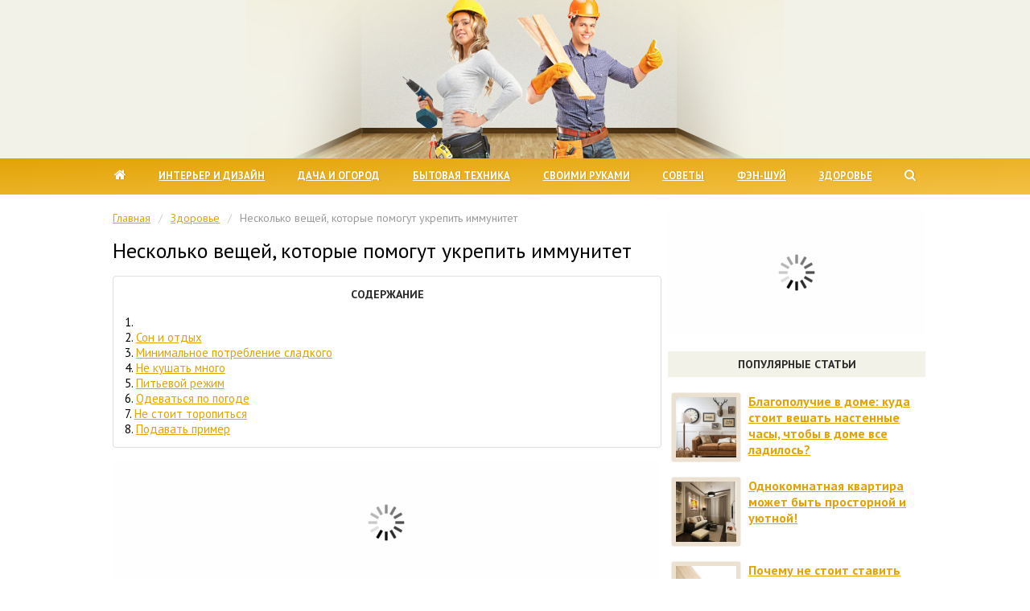

--- FILE ---
content_type: text/css
request_url: https://wave-life.ru/wp-content/themes/wave-life/style.css
body_size: 4918
content:
/*
Theme Name: wave-life
Theme URI: http://wave-life.ru/
Author: wave-life
Author URI: http://wave-life.ru/
Description: Theme wave-life
Version: 1.0
*/

MyCSS

.previous_image_link {
	float:left;
	margin-bottom: 15px;
}

.next_image_link {
	float:right;
	margin-bottom: 15px;
}

.attachment img {
	max-width:670px;
	margin-bottom:10px;
}

.entry-attachment {
	text-align:center;
}

.gallery {
	margin:auto;
	max-width: 650px;
}
.gallery .gallery-item {
	float: left;
	margin:0px;
	text-align:center;
	width:16%;
	padding: 0 1.9%;
}

.gallery img {
	width: 95% !important;
	height: 95% !important;
	max-width: 120px!important;
}

.gallery .gallery-caption {
	margin-left:0;
}

iframe {
	text-align:center;
	max-width:680px;
	width:100%;
	#height:80%;
	display:block;
	margin-left:auto;
	margin-right:auto;
}

.clear {
	width:0;
	height:0;
	clear:both;
}

blockquote {
	border-left: 6px solid #92be6e;
	border-top: 1px solid #E0DDDD;
	border-right: 1px solid #E0DDDD;
	border-bottom: 1px solid #E0DDDD;
	padding: 15px 15px 5px 15px;
	margin: 3% 4%;
	border-radius: 3px;
	-moz-border-radius: 3px;
	-webkit-border-radius: 3px;
}

.attachment-large {
	max-width: 650px;
	height: 100%;
}

.aligncenter {
	margin-left:auto;
	margin-right:auto;
	#width:95%!important;
	#height:95%!important;
	max-width:95%;
}

.alignnone {
	margin-left:auto;
	margin-right:auto;
	width:95%!important;
	height:95%!important;
	max-width:610px;
}

img.alignright {
	float:right;
	margin:0 0 10px 15px;
}

img.alignleft {
	float:left;
	margin:0 10px 10px 0;
}

img.aligncenter {
	display:block;
	margin-bottom:10px;
}

.alignright {
	text-align:right;
}

.wp-caption {
	text-align:center;
	background-color:#fff;
	padding-top:4px;
	margin-top:10px;
	margin-bottom:10px;
	-webkit-border-radius:3px;
	font-size:14px;
	color: #a47d4f;
}

.wp-caption-text {
	background-color:#fff;
	margin-top:-10px;
	font-size:14px;
	color:#a47d4f;
}

.nav-links {
	text-align: center;
	clear: both;
}

.nav-links a, .nav-links span {
	text-decoration: none;
    padding: 3px 8px;
    margin: 2px;
    background: #F1EADF;
    border-radius: 3px;
    color: #8c5d25;
}

.nav-links a:hover, .nav-links span.current {
	color: #fff;
    background: #E3A306;
}

.nav-links span.current {
	color: #fff;
    background: #E3A306;
}

.zen {
	margin:20px 0;
	border:1px solid #E3A306;
	border-radius:4px;
	padding:20px;
}

.zen img {
	border:none;
	box-shadow:none;
	width:140px;
	height:100%;
}

.zen a {
	color:#1E88E5;
}

#gr-widget .head {
	background:none !important;
	
}

table {
	border-collapse: collapse;
	margin: 0 0 10px 0;
}
	
td {
	border: 1px solid #ccc;
	padding: 5px;
}
	
.flat_slide_cross {
	z-index: 3 !important;
	width: 30px !important;
	height: 30px !important;
	top: 0px !important;
	left: 0px !important;
	background-color: #CC0000 !important;
	border-radius: 0 !important;
}

.flat_slide_cross:hover {
	background-color: #EE0000 !important;
}

#flat_ads_block_id_7 {
	max-height: 150px !important;
}

.spinner {
	text-align: center;
	text-indent: 0;
	overflow: visible;
	background: #fefefe url('img/loading.gif') center no-repeat;
	min-height: 155px;
	margin: 0 0 10px 0;
}

.spinner2 {
	text-align: center;
	text-indent: 0;
	overflow: visible;
	background: #fefefe url('img/loading.gif') top no-repeat;
	min-height: 155px;
	margin: 0 0 10px 0;
}

/* TOC */

#toc_container li,
#toc_container ul {
  margin: 0;
  padding: 0
}

#toc_container.no_bullets li {
  margin: 0;
  padding: 0;
  background: none;
  list-style: none;
  font-size: 15px;
}

,
#toc_container.no_bullets ul,
#toc_container.no_bullets ul li,
.toc_widget_list.no_bullets,
.toc_widget_list.no_bullets li {
  background: 0 0;
  list-style-type: none;
  list-style: none
}

#toc_container.have_bullets li {
  padding-left: 12px
}

#toc_container ul ul {
  margin-left: 1.5em
}

#toc_container {
  background: #fff;
  border: 1px solid #E0DDDD;
  padding: 2% 0;
  margin-bottom: 1em;
  width: auto;
  display: table;
  #font-size: 13px;
  -webkit-border-radius: 4px;
  -moz-border-radius: 4px;
  border-radius: 4px;
}

#toc_container.toc_light_blue {
  background: #edf6ff
}

#toc_container.toc_white {
  background: #fff
}

#toc_container.toc_black {
  background: #000
}

#toc_container.toc_transparent {
  background: none transparent
}

#toc_container p.toc_title {
  text-align: center;
  font-weight: 700;
  margin: 0;
  padding: 0 10px;
  text-transform: uppercase;
  font-size: 14px;
}

#toc_container.toc_black p.toc_title {
  color: #aaa
}

#toc_container span.toc_toggle {
  font-weight: 400;
  font-size: 90%
}

#toc_container p.toc_title+ul.toc_list {
  margin-top: 1em;
  padding: 0 2%;
}

.toc_wrap_left {
  float: left;
  margin-right: 10px
}

.toc_wrap_right {
  float: right;
  margin-left: 10px
}

#toc_container a {
  text-decoration: underline;
  text-shadow: none
}

#toc_container a:hover {
  text-decoration: none
}

.toc_sitemap_posts_letter {
  font-size: 1.5em;
  font-style: italic
}

/* Basic */

#* {
	margin: 0;
	padding: 0;
}

html,
body {
	#height: 100%;
}

body {
	min-height: 100%;
	width: 100%;
	margin: 0;
	padding: 0;
	font-family: 'PT Sans', sans-serif;
}

/* Header */

header {
	width: 100%;
	height: 100%;
	margin: 0 auto;
	#background: url(img/header-bg-1.jpg) repeat-x;
	background-color: #f3f2e8;
}

.head {
	background: url(img/header-bg.png) center top no-repeat;
	max-width: 1270px !important;
	height:197px;
}

.container {
	margin: auto;
	max-width: 1020px;
	padding: 0 1%;
	display: table;
	width: 98%;
}

/* Menu */

menu {
	min-height: 45px;
	width: 100%;
	margin: 0 auto;
	padding: 0;
	text-align: center;
	#background: #f1eadf;
	#border-bottom: 1px solid #e9e1d4;
	#border-top: 1px solid #f1eadf;
	background: linear-gradient(to right bottom, #E3A306 0%,#F3C146 100%);
}

.menu {
	text-align: center;
	padding: 10px 0;
}

.menu > ul {
	max-width: 1020px;
	padding: 0;
	margin: 0;
}

.menu > ul > li {
	display: inline;
	padding: 0 1.8%;
	margin: 0;
	position: relative;
}

.menu > ul > li:first-child {
	display: inline;
	padding: 0 1.8% 0 0;
	margin: 0;
}

.menu > ul > li:last-child {
	display: inline;
	padding: 0 0 0 1.8%;
	margin: 0;
}

.menu > ul > li > a {
	#color: #8c5d25;
	color: #fff;
	font-size: 13px;
	text-transform: uppercase;
	font-weight: bold;
	text-shadow: 1px 0px 1px #d0970a;
}

.menu > ul > li > a:hover {
	text-decoration: none;
	color: #ffef42;
}

.menu .sub-menu {
    position: absolute;
    display: none;
    top: 20px;
    left: 10%;
    #padding: 5px 15px;
    #list-style: none;
    background: #f1eadf;
    #z-index: 200;
    -webkit-border-bottom-right-radius: 5px;
    -webkit-border-bottom-left-radius: 5px;
    -moz-border-radius-bottomright: 5px;
    -moz-border-radius-bottomleft: 5px;
    border-bottom-right-radius: 5px;
    border-bottom-left-radius: 5px;
	text-align: left;
    width: 150px;
	padding: 10px;
	#border:1px solid red;
}

.menu .sub-menu li {
    padding: 5px 15px !important;
    display: block;
}

.menu .sub-menu li a {
    text-decoration: none;
	color: #8c5d25;
	font-size: 12px;
	text-transform: uppercase;
	font-weight: bold;
	text-decoration: underline;
}

.menu .sub-menu li a:hover {
	text-decoration: none;
}

/* Search */

.spoiler-form {
	margin-bottom: -20px;
}

#s {
	border: 1px solid #e9e1d4;
	font-family: 'PT Sans', sans-serif;
	font-size: 15px;
	padding: 5px 30px 5px 10px;
	color: #292929;
	border-radius: 3px;
	-moz-border-radius: 3px;
	-webkit-border-radius: 3px;
	width: 40%;
	margin: 10px 0 0 0;
}

#s:focus {
	box-shadow: 0px 0px 5px #F3D898;
}

.spoiler-form button {
	#position: absolute;
	padding: 2px 4px;
	border: none;
	background: none;
	margin: 16px 0 0 -30px;
	color: #E3A306;
	cursor: pointer;
}

.spoiler-form  button:hover {
	color: #E3A306;
}

/* Main */

main {
	display: table;
	width: 100%;
	max-width: 1020px;
	margin: 0 auto;
	position: relative;
	height: 100%;
}

/* Content */

content {
	display: table-cell;
	margin-right: 320px;
	float: left;
	padding: 0 1%;
	min-height: 800px;
	#width: 65%;
}
content a {
	color: #E3A306;
}

content a:hover{
	text-decoration: none;
	color: #F3C146;
}

content > ul {
	padding: 0;
	margin: 0;
}

content > ul > li, content > li {
	display: block;
	padding: 0 0 0 20px;
	margin: 0 0 10px 15px;
	font-size: 15px;
	color: #000;
	line-height: 130%;
	background: url(img/for_li.png) left 5px no-repeat;
}

content > ol {
	counter-reset: item;
}

content > ol li {
	display: block;
	margin: 10px 0 10px -5px;
	font-size: 15px;
}

content > ol li:before {
	content: counter(item) ". ";
	counter-increment: item;
	font-weight: bold;
	position: absolute;
	margin: 0 0 0 -20px;
	color: #E3A306;
}

content img {
	max-width:95%;
	height:95%;
	#width:95%;
	display:block;
	margin:5px auto;
	border: 5px solid #ece1d0;
	box-shadow: 0px 0px 1px #835c1f;
	border-radius: 3px;
	-moz-border-radius: 3px;
	-webkit-border-radius: 3px;
}

content h1 {
	font-size: 26px;
	margin: 0 0 15px 0;
}

p {
	color: #292929;
	font-size:15px;
	line-height: 130%;
	padding: 0;
	margin: 0 0 10px 0;
}

h1, h2, h3, h4 {
	font-weight: normal;
	margin: 15px 0;
}

h2 {
	font-size:24px;
}

h3 {
	font-size:20px;
}

h4 {
	font-size:18px;
}

h2 strong, h3 strong, h4 strong {
	font-weight: normal;
}

.for_h4 {
	color: #292929;
	font-size: 14px;
	font-weight: 700;
	text-align: center !important;
	text-transform: uppercase;
	margin: 20px 0;
	background: #f3f2e8;
	padding: 7px;
	#box-shadow: 0px 0px 1px #7b7b75;
}

.for_h4_comm {
	color: #292929;
	font-size: 14px;
	font-weight: 700;
	text-align: center !important;
	text-transform: uppercase;
	margin: 20px 0;
	background: #f3f2e8;
	padding: 7px;
	#box-shadow: 0px 0px 1px #7b7b75;
}

.for_h4_comm_add {
	color: #292929;
	font-size: 14px;
	font-weight: 700;
	text-align: center !important;
	text-transform: uppercase;
	margin: 20px 0;
	background: #f3f2e8;
	padding: 7px;
	#box-shadow: 0px 0px 1px #7b7b75;
}

.breadcrumbs {
	margin: 20px 0 15px 0;
	color: #999;
	font-size: 14px;
}

.breadcrumbs span {
	padding:0 10px;color:#ccc
}

.fancybox img {
	cursor: zoom-in;
}

.anonce {
	border-bottom: 1px solid #E0DDDD;
	padding-bottom: 20px;
	margin-bottom: 20px;
	position: relative;
	min-height: 150px;
}

.anonce img {
	float: left;
	margin: 5px 15px 0 0;
	max-width: 165px !important;
	min-width: 130px !important;
	#width: 30% !important;
	width: 165px;
	height: 130px;
	border: 5px solid #ece1d0;
	box-shadow: 0px 0px 1px #835c1f;
	border-radius: 3px;
	-moz-border-radius: 3px;
	-webkit-border-radius: 3px;
}

.anonce img:hover {
	opacity:0.9;
}

.anonce p {
	padding: 0;
	margin: 10px 0;
}

.anonce_title {
	font-size: 18px;
	font-weight: 700;
}

.anonce_date {
	font-size: 14px;
	color: #cbbca8;
	background: url(img/date.png) no-repeat left center;
	float: left;
	padding: 0px 15px 1px 25px;
	text-transform: capitalize;
}

.anonce_comm {
	font-size: 14px;
	color: #cbbca8;
	background: url(img/comm.png) no-repeat left center;
	float: left;
	padding: 0px 15px 2px 25px;
}

.anonce_comm a {
	color: #cbbca8 !important;
}

.anonce_cat {
	font-size: 14px;
	color: #cbbca8;
	background: url(img/cat.png) no-repeat left center;
	float: left;
	padding: 0px 15px 2px 25px;
}

.anonce_cat a {
	color: #cbbca8 !important;
}

.block_anonce_home {
	#width: 85%;
	margin: 0 auto 0;
	#border: 1px solid blue;
}

.anonce_home {
	padding: 0 2.5% 10px 0;
    width: 30%;
    display: inline-table;
	#border: 1px solid red;
	#float: left;
}

.anonce_home_title {
	margin: 10px 0;
}

.anonce_home_title a {
	color: #E3A306;
	font-size: 18px;
	font-weight: 700;
	margin: 20px 0;
}

.anonce_home_title a:hover {
	#text-decoration: none;
}

.anonce_home img {
	margin-right: 10px;
	max-width: 100%;
	width: 200px;
	height: 150px;
}

.anonce_home img:hover {
	opacity:0.9;
}

.anonce_home_desc {
	color: #292929;
	font-size: 15px;
    line-height: 130%;
    margin-bottom: 10px;
}

a.photos {
	color: #000 !important;
	padding: 5px 15px;
	background-color: #fff;
	text-decoration:none;
	border-radius: 3px;
	font-size: 12px;
	#box-shadow: 1px 1px 1px #bbb;
	position: absolute;
	top: 15px;
	left: 10px;
}

a.photos:hover {
	color: #fff !important;
	background-color: #E3A306 !important;
}

.info {
	padding-bottom:10px;
	font-size: 14px;
	color: #cbbca8;
}

.info_photos {
    position: absolute;
    margin: 16px 0 0 10px;
    z-index: 1;
}

.info_photos:hover {
	background-color: #F3AC00 !important;
}

.info_photos a {
	background-color: #fff;
	border-radius: 3px;
	color: #000 !important;
	padding: 5px 15px;
	text-decoration: none;
	font-size: 12px;
}

.info_photos a:hover {
	color: #fff !important;
	background-color: #F3AC00 !important;
}

.wp-pagenavi {
	text-align: center;
}

.comment {
	-moz-border-radius: 3px;
	-webkit-border-radius: 3px;
	color: #292929;
	line-height: 130%;
	padding: 20px 0;
	border-bottom: 1px solid #E0DDDD;
	display: table;
	width: 100%;
}

.comment2 {
	display: table-cell;
	padding: 0;
	margin: 0;
}

.comment-avatar {
	display: table-cell;
	vertical-align: top;
	width: 65px;
}

.comment-avatar img {
    float: left;
	border: 0;
	width: 50px;
	height: 50px;
	margin: 0 15px 0 0;
	box-shadow: none;
}

.comment-meta {
	margin: 0 0 7px 0;
}

.comment-date {
	color: #999;
	font-size: 13px;
	padding-left: 3px;
}

.comment-author {
	font-weight: bold;
	font-size: 16px;
}

.comment-reply {
	#margin: 0 0 0 65px;
}

.comment-respond {
	width: auto;
	margin: 0 0 30px;
	font-size: 15px;
	line-height: 1.3;
}

.comment-respond li {
	list-style: none;
}

.comment-respond ol {
	margin: 0;
	padding: 0;
}

.cancel-comment-reply {
	margin: 20px 0;
}

content .fields::after {
	display: inline-block;
	content: '';
	width: 100%;
	height: 0;
	visibility: hidden;
	overflow: hidden;
}

content .fields {
	display: block;
	text-align: justify;
	line-height: 0;
	font-size: 1px;
}

content .fields input[type="text"] {
	display: inline-block;
	width: 49%;
}

content input[type="text"], content input[type="email"], content textarea {
	#display: block;
	box-sizing: border-box;
	width: auto;
	height: auto;
	padding: 8px 10px;
	margin: 0 0 15px;
	border: 1px solid #E0DDDD;
	font-weight: 400;
	font-family: 'PT Sans', sans-serif;
	font-size: 15px;
	line-height: 20px;
	color: #292929;
	border-radius: 3px;
	-moz-border-radius: 3px;
	-webkit-border-radius: 3px;
}

content input[type="text"]:focus, content input[type="email"]:focus, content textarea:focus {
	border: 1px solid #c3c3c3;
}

content textarea {
	overflow: auto;
	width: 100%;
	height: 120px;
}

content input[type="submit"] {
	display: inline-block;
	padding: 10px 20px;
	border: 0;
	border-radius: 5px;
	background: #E3A306;
	text-align: center;
	font-size: 13px;
	font-weight: bold;
	font-family: 'PT Sans', sans-serif;
	color: #fff;
	cursor: pointer;
	#border: 1px solid #DB9C05;
	text-shadow: 1px 1px 2px #777;
	text-transform:uppercase;
}

content input[type="submit"]:hover {
	opacity: 0.9;
}

.no_bullets {
	width: 100% !important;
}

.entry-meta {
	margin: auto;
	display: table;
	width: 95.5%;
	min-height: 70px;
	height: 70px;
	padding: 2%;
	margin: 20px 0;
	border: 1px solid #E0DDDD;
	border-radius: 4px;
}

.entry-meta-author {
	width: 33%;
	text-align: left;
	float: left;
}

.entry-meta-like {
	width: 33%;
	text-align: center;
	float: left;
}

.entry-meta-share {
	width: 33%;
	text-align: center;
	float: right;
}

.entry-meta-author img {
	border: none;
	float: left;
	padding: 0 15px 0 0;
	box-shadow: none;
}

.ya-share2 {
	padding-top:10px;
}

.likebtn-wrapper, .likebtn-wrapper * {
	z-index: 1;
}

.comment-respond .likebtn_container {
	float: right;
}

.comment-respond .lb-like, .comment-respond .lb-dislike, .comment-respond .lb-count {
	padding: 0 !important;
	border: none !important;
}

.subscribe-reloaded {
    display: table;
	margin: -6px 0 13px 0;
}

.subscribe-reloaded select {
    display: table-cell;
	vertical-align: top;
	height: 32px;
	border: 1px solid #E0DDDD;
	margin: 2px 0 0 0;
	padding: 0 5px;
	font-size: 14px;
	border-radius: 3px;
    -moz-border-radius: 3px;
    -webkit-border-radius: 3px;
}

.subscribe-reloaded div {
    display: table-cell;
    max-width: 55%;
	padding: 0 0 0 10px;
	margin: -2px 0 0 0;
	line-height: 16px;
	font-size: 15px;
}

/* Aside */

aside {
	display: table-cell;
	position: absolute;
	top: 0;
	right: 0;
	width: 320px;
	height: 100%;
	overflow: hidden;
	#z-index: -1;
}

aside ul {
	height: 98%;
	list-style: none;
	padding: 0;
	margin: 0;
	#border: 1px solid #d500ff;
}

aside li {
	display: table;
	#height: 45%;
	#height: 33%;
	height: 100%;
	position: relative;
    #margin: 0 auto;
	#border: 1px solid #0039ff;
}

aside li div {
	display: table;
	height: 90%;
	width: 300px;
	#margin-top: 5px;
	#border: 1px solid #000;
	z-index: 0;
}

.stickyDa {
	height: 1200px !important;
}

.sticky {
	position: fixed;
	margin-top: 5px;
	#z-index: 101;
}

.stop {
	position: relative;
	#z-index: 101;
}

.anonce_side {
	padding: 0 10px 20px 5px;
	min-height: 85px;
}

.anonce_side a {
	color: #E3A306;
	font-weight: bold;
}

.anonce_side a:hover {
	text-decoration: none;
	color: #F3C146;
}

.anonce_side img {
	float: left;
	margin-right: 10px;
	border: 5px solid #ece1d0;
	box-shadow: 0px 0px 1px #835c1f;
	border-radius: 3px;
	-moz-border-radius: 3px;
	-webkit-border-radius: 3px;
	width: 75px;
	height: 75px;
}

.anonce_side img:hover {
	opacity:0.9;
}

/* Footer */

footer {
	min-height: 20px;
	width: 100%;
	clear: both;
	margin: 20px auto 0;
	padding: 30px 0;
	#background: #F1EADF;
	background: #f3f2e8;
	color: #8c5d25;
	border-top: 1px solid #ecebe5;
	border-bottom: 1px solid #ecebe5;
	font-size: 15px;
}

footer a {
	color: #F3AC00;
}

footer a:hover {
	text-decoration: none;
}

.footer-col {
	width: 33.33%;
	float: left;
	text-align: center;
}

.footer-col:first-child {
	text-align: left;
	float: left;
}

.footer-col:last-child {
	text-align: right;
	float: right;
}

.b-top {
	#z-index: 200;
	position: fixed;
	right: 20px;
	bottom: 20px;
	margin-right: 0;
}

.b-top-but {
	#z-index: 200;
	right: 6px;
	bottom: 0;
	padding: 10px 20px;
	cursor: pointer;
	font-size:13px;
	font-weight:bold;
	font-family: 'PT Sans', sans-serif;
	color:white;
	text-transform:uppercase;
	background:#E3A306;
	border-radius:5px;
	text-shadow: 1px 1px 2px #777;
}

.b-top-but:after  {
	content: " HABEPX";
}

.b-top-but:hover {
	opacity: 0.9;
}

/* Slider */

.slider {
	max-width: 630px;
	overflow: hidden;
	position: relative;
	margin-left: auto;
	margin-right: auto;
	margin-top: -10px;
}

.box-top {
	max-width: 568px;
	overflow: hidden;
	position: relative;
	margin-left: auto;
	margin-right: auto;
}

.box-top ul li {
	padding: 0 14px 0 0;
	display: inline-block;
	float: left;
}

a.photos2 {
	color: #000 !important;
	padding: 5px 15px;
	background-color: #fff;
	text-decoration:none;
	border-radius: 3px;
	font-size: 12px;
	#box-shadow: 1px 1px 1px #bbb;
	position: absolute;
	#top: 15px;
	#left: 10px;
	margin: 10px 0 0 -166px;
}

a.photos2:hover {
	color: #fff !important;
	background-color: #E3A306 !important;
}

.slider .box-top img {
	max-width: 165px;
	max-height: 130px;
	width: 165px;
	height: 130px;
	border: 5px solid #ece1d0;
	box-shadow: 0px 0px 1px #835c1f;
	border-radius: 3px;
	-moz-border-radius: 3px;
	-webkit-border-radius: 3px;
}

.slider .box-top img:hover {
	cursor: zoom-in;
	opacity:0.9;
}

.box-left {
	position: absolute;
	top: 60px;
	#z-index: 200;
}

.box-left a {
	width: 20px;
	height: 64px;
	overflow: hidden;
	background: url(img/toleft.png) no-repeat 0 0;
	display: block;
	cursor: pointer;
}

.box-top ul {
	list-style: none;
	padding: 0;
}

.box-right {
	position: absolute;
	bottom: 42px;
	right: 0;
	#z-index: 200;
}

.box-right a {
	width: 20px;
	height: 64px;
	overflow: hidden;
	background: url(img/toright.png) no-repeat 0 0;
	display: block;
	float: right;
	cursor: pointer;
}

/* Media */

@media (max-width: 460px) {
	.subscribe-reloaded div {
		padding: 0;
		margin: 10px 0 0 0;
		display: inline-block;
		max-width: 100%;
	}
}

@media (max-width: 768px) {
	content {
		display: inline-block;
		margin: 0;
		width: 98%;
	}
	
	content > ul > li, content > li {
		margin: 0 0 10px 5px;
	}
	
	aside {
		width: 98%;
		margin-left: 1%;
		display: inline-block;
		position: relative;
	}
	
	aside ul {
		#display:none;
	}
	
	aside li {
		margin: auto;
	}
	
	main {
		display: inline-block;
		position: relative;
	}
	
	header {
		background-size: cover;
		height: 150px;
	}
	
	.head {
		background-size: cover;
		height: 150px;
	}
	
	.footer-col {
		float: none;
		width: 100%;
		text-align: center;
	}
	
	.footer-col:first-child {
		float: none;
		width: 100%;
		text-align: center;
		margin-bottom: 20px;
	}
	
	.footer-col:last-child {
		float: none;
		width: 100%;
		text-align: center;
		margin-top: 20px;
	}
	
	.comment-respond .fields input[type="text"] {
		width: 100%;
	}
		
	.stickyDa {
		height: 100% !important;
	}
	
	.b-top {
		right: 1px;
		bottom: 1px;
	}
	
	.b-top-but {
		padding: 10px 16px;
		opacity: 0.8;
		display: none;
	}
	
	.b-top-but:after  {
		content: "";
	}
	
	blockquote {
		margin: 3% 0;
	}
	
	#s {
		width: 50% !important;
	}
	
	.anonce_home {
		width: 46%;
	}
	
	.zen {
		padding: 10px;
		font-size: 15px;
	}
	
	.entry-meta-author {
		float: none;
		width: 100%;
		text-align: center;
		display: none;
	}

	.entry-meta-like {
		float: none;
		width: 100%;
		text-align: center;
	}

	.entry-meta-share {
		float: none;
		width: 100%;
		text-align: center;
	}
}

@-moz-document url-prefix() {
	/* Стили для firefox */
	.spoiler-form {
		margin-bottom: 0px !important;
	}
}

@media screen and (-ms-high-contrast: active), (-ms-high-contrast: none) {
   /* стили только для IE10 IE11 */
	.spoiler-form {
		margin-bottom: 0px !important;
	}
	
	.anonce_home {
    padding:0;
	}
}